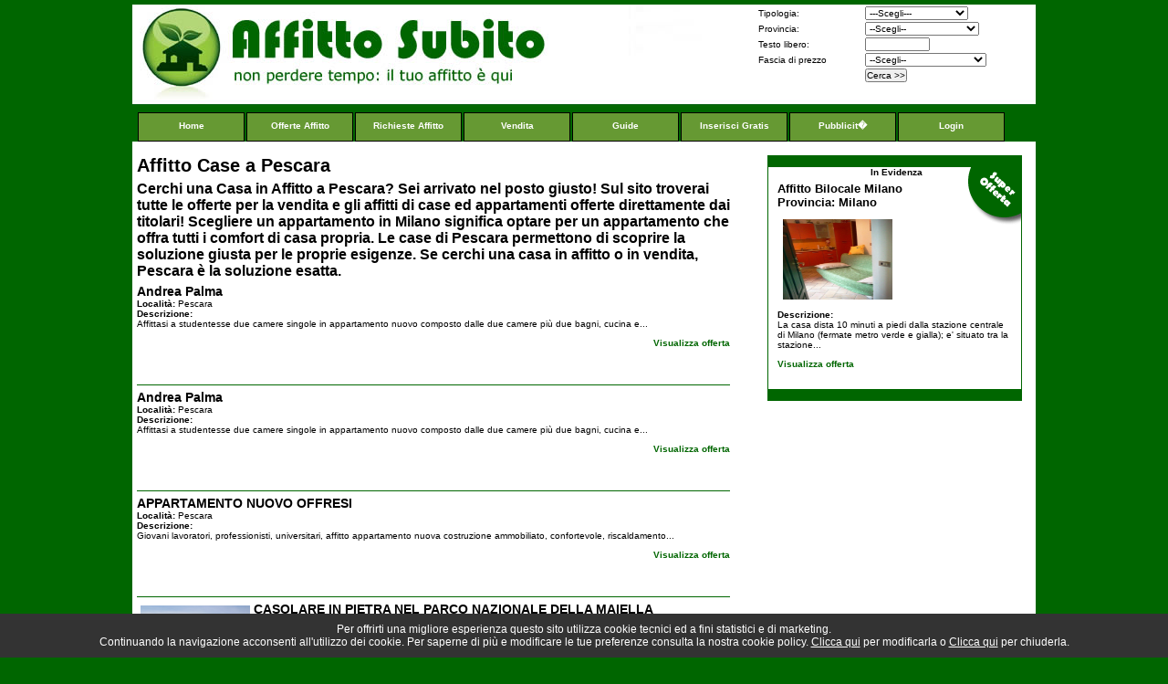

--- FILE ---
content_type: text/html; charset=UTF-8
request_url: http://www.affittosubito.com/annunci/abruzzo/provincia-pescara/
body_size: 17596
content:
<!DOCTYPE HTML PUBLIC "-//W3C//DTD HTML 4.01 Transitional//EN" "http://www.w3.org/TR/html4/loose.dtd">
<html>
<head>
<meta http-equiv="Content-Type" content="text/html; charset=iso-8859-1">
<title>Case a Pescara in Abruzzo</title>
<meta name="keywords" content="">
<meta name="description" content="Contatta subito un appartamento in Abruzzo e trova la casa per le tue esigenze.">
<link href="http://www.affittosubito.com/script_style/stile.css" rel="stylesheet" type="text/css">

<!--
<script type="text/javascript" src="http://www.affittosubito.com/js/prototype.js"></script>
<script type="text/javascript" src="http://www.affittosubito.com/js/scriptaculous.js?load=effects,builder"></script>
<script type="text/javascript" src="http://www.affittosubito.com/js/lightbox.js"></script>
-->
<script type="text/javascript" src="http://www.affittosubito.com/js/lightbox-plus-jquery.min.js"></script>
<link rel="stylesheet" href="http://www.affittosubito.com/css/lightbox.min.css" type="text/css" media="screen" />

<!--
<link rel="stylesheet" href="http://www.affittosubito.com/script_style/lightbox.css" type="text/css" media="screen" />
-->
</head>
<body>
<div align="center">
<div id="header">
	<div><script>
function inviaModuloAvanzato()
{
	var tipologia 	= document.ricercare.tipologia.value;
	var provincia = document.ricercare.provincia.value;
    var stringa = "http://www.affittosubito.com/annunci-immobiliari/";
//	var stringa = "http://www.affittosubito.com/ricerca.php";

	// Provincia obbligatoria...
	if ((provincia == "") || (provincia == "undefined")) {
	   alert("Devi inserire la provincia.");
	   document.ricercare.provincia.focus();
	   return false;
	}

	if (provincia.length > 0)
		stringa = stringa + provincia + '/';
	if (tipologia.length > 0)
		stringa = stringa + tipologia + '/';

    //INVIA
    else {
        document.ricercare.action = stringa;
        document.ricercare.submit();
    }
}
</SCRIPT>

<form name="ricercare" method="post" onsubmit="inviaModuloAvanzato(); return false;">
    <table width="306" id="ricercaform">
      <tr>
        <td width="108">Tipologia:</td>
        <td width="172">
        	<select name="tipologia">
            	<option value="" selected="selected">---Scegli---</option>
            	<option value="appartamento" >Appartamento</option>
                <option value="commerciale">Locale commerciale</option>
                <option value="villette">Case / Villette</option>
                <option value="box">Garage / Box</option>
                <option value="camera">Camera</option>
                <option value="turistica">Struttura Turistica</option>
        	</select>        </td>
      </tr>
      <tr>
        <td>Provincia:</td>
        <td><select name="provincia">
            <option value=''>--Scegli--</option>
            <option value="agrigento">Agrigento</option><option value="alessandria">Alessandria</option><option value="ancona">Ancona</option><option value="aosta">Aosta</option><option value="arezzo">Arezzo</option><option value="ascolipiceno">Ascoli Piceno</option><option value="asti">Asti</option><option value="avellino">Avellino</option><option value="bari">Bari</option><option value="Barletta_Andria_Trani">Barletta-Andria-Trani</option><option value="belluno">Belluno</option><option value="benevento">Benevento</option><option value="bergamo">Bergamo</option><option value="biella">Biella</option><option value="bologna">Bologna</option><option value="bolzano">Bolzano</option><option value="brescia">Brescia</option><option value="brindisi">Brindisi</option><option value="cagliari">Cagliari</option><option value="caltanissetta">Caltanissetta</option><option value="campobasso">Campobasso</option><option value="Carbonia_Iglesias">Carbonia-Iglesias</option><option value="caserta">Caserta</option><option value="catania">Catania</option><option value="catanzaro">Catanzaro</option><option value="chieti">Chieti</option><option value="como">Como</option><option value="cosenza">Cosenza</option><option value="cremona">Cremona</option><option value="crotone">Crotone</option><option value="cuneo">Cuneo</option><option value="enna">Enna</option><option value="fermo">Fermo</option><option value="ferrara">Ferrara</option><option value="firenze">Firenze</option><option value="foggia">Foggia</option><option value="forli_cesena">Forl&igrave; Cesena</option><option value="frosinone">Frosinone</option><option value="genova">Genova</option><option value="gorizia">Gorizia</option><option value="grosseto">Grosseto</option><option value="imperia">Imperia</option><option value="isernia">Isernia</option><option value="laspezia">La Spezia</option><option value="latina">Latina</option><option value="lecce">Lecce</option><option value="lecco">Lecco</option><option value="livorno">Livorno</option><option value="lodi">Lodi</option><option value="lucca">Lucca</option><option value="l-aquila">L'Aquila</option><option value="macerata">Macerata</option><option value="mantova">Mantova</option><option value="massacarrara">Massa Carrara</option><option value="matera">Matera</option><option value="mediocampidano">Medio Campidano</option><option value="messina">Messina</option><option value="milano">Milano</option><option value="modena">Modena</option><option value="monza">Monza Brianza</option><option value="napoli">Napoli</option><option value="novara">Novara</option><option value="nuoro">Nuoro</option><option value="ogliastra">Ogliastra</option><option value="olbiatempio">Olbia Tempio</option><option value="oristano">Oristano</option><option value="padova">Padova</option><option value="palermo">Palermo</option><option value="parma">Parma</option><option value="pavia">Pavia</option><option value="perugia">Perugia</option><option value="pesarourbino">Pesaro Urbino</option><option value="pescara">Pescara</option><option value="piacenza">Piacenza</option><option value="pisa">Pisa</option><option value="pistoia">Pistoia</option><option value="pordenone">Pordenone</option><option value="potenza">Potenza</option><option value="prato">Prato</option><option value="ragusa">Ragusa</option><option value="ravenna">Ravenna</option><option value="reggiocalabria">Reggio Calabria</option><option value="reggioemilia">Reggio Emilia</option><option value="rieti">Rieti</option><option value="rimini">Rimini</option><option value="roma">Roma</option><option value="rovigo">Rovigo</option><option value="salerno">Salerno</option><option value="sassari">Sassari</option><option value="savona">Savona</option><option value="siena">Siena</option><option value="siracusa">Siracusa</option><option value="sondrio">Sondrio</option><option value="taranto">Taranto</option><option value="teramo">Teramo</option><option value="terni">Terni</option><option value="torino">Torino</option><option value="trapani">Trapani</option><option value="trento">Trento</option><option value="treviso">Treviso</option><option value="trieste">Trieste</option><option value="udine">Udine</option><option value="varese">Varese</option><option value="venezia">Venezia</option><option value="Verbano_Cusio_Ossola">Verbano-Cusio-Ossola</option><option value="vercelli">Vercelli</option><option value="verona">Verona</option><option value="vibovalentia">Vibo Valentia</option><option value="vicenza">Vicenza</option><option value="viterbo">Viterbo</option>			</select>
        </td>
      </tr>
      <tr>
        <td>Testo libero:</td>
        <td><input type="text" name="txt" size="10">        </td>
      </tr>
      <tr>
        <td>Fascia di prezzo</td>
        <td>
        	<select name="prezzo">
            <option value="">--Scegli--</option>
            <option value="200-600">200 - 600</option>
            <option value="600-1200">600 - 1200</option>
            <option value="600-1200">1200 - 2500</option>
            <option value="600-1200">2500 - 5000</option>
            <option value="5000-10000">500 - 10.000</option>
            <option value="10000-30000">10.000 - 30.000</option>
            <option value="30000-100000">30.000 - 100.000 euro</option>
            <option value="100000-250000">100.000 - 250.000 euro</option>
            <option value="250000">>250.000</option>
            </select>
      </tr>
      <tr>
        <td valign="middle">&nbsp;</td>
        <td valign="middle"> <input type="submit" value="Cerca >>" /></td>
      </tr>
    </table>
</form></div>
</div>
<div id="menu">  
  <ul>
    <li><a href="http://www.affittosubito.com">Home</a></li>
	 <li><a href="/annunci-offerte-affitto.php">Offerte Affitto</a></li>
	 <li><a href="/annunci-ricerca-affitto.php">Richieste Affitto</a></li>
	 	 <li><a href="/annunci-vendita-immobili.php">Vendita</a></li>
		     <li><a href="http://www.affittosubito.com/guide/">Guide</a></li>
    <li><a href="/iscrizione.php">Inserisci Gratis</a></li>
	    <li><a href="/pubblicita.php">Pubblicit�</a></li>
	<li><a href="/login.php" rel="nofollow">Login</a></li>
    
</ul></div>
<div id="content">

    <div id="offerta">
    <div class="contenutotop"></div><p id="evidenza">In Evidenza</p>
							<div class="contenuto">
							<a href="http://www.affittosubito.com/lombardia/milano/AffittoBilocaleMilano.php"><h4>Affitto Bilocale Milano<br><b>Provincia:</b> Milano</h4></a><a href="http://www.affittosubito.com/lombardia/milano/AffittoBilocaleMilano.php"><img src="http://www.affittosubito.com/immagini/1135_1.jpg" alt="Affitto Bilocale Milano"></a> 
						<p><b>Descrizione:</b></p>
						<p>La casa dista 10 minuti a piedi dalla stazione centrale di Milano (fermate metro verde e gialla); e' situato tra la stazione...</p>
						<p class="linkevidenza"><a href="http://www.affittosubito.com/lombardia/milano/AffittoBilocaleMilano.php">Visualizza offerta</a></p>
							</div><br><br> <div class="contenutobottom"></div>
</div>    <h1>
   Affitto Case a Pescara </h1>
 <h2 align="left">
   Cerchi una Casa in Affitto a Pescara? Sei arrivato nel posto giusto! Sul sito troverai tutte le offerte per la vendita e gli affitti di case ed appartamenti offerte direttamente dai titolari! Scegliere un appartamento in Milano significa optare per un appartamento che offra tutti i comfort di casa propria. Le case di Pescara permettono di scoprire la soluzione giusta per le proprie esigenze. Se cerchi una casa in affitto o in vendita, Pescara &egrave; la soluzione esatta. </h2>
  <div class="dettaglioAuto">
	<div class="dettaglio"><a href="http://www.affittosubito.com/abruzzo/pescara/AndreaPalma_1431.php"><h3>Andrea Palma</h3></a><p><b>Localit&agrave;:</b> Pescara</p>
							<p><b>Descrizione:</b></p>
							<p>Affittasi a studentesse due camere singole in appartamento nuovo composto dalle due camere pi&ugrave; due bagni, cucina e...</p>
							<div class="linkelenco"><a href="http://www.affittosubito.com/abruzzo/pescara/AndreaPalma_1431.php"><b>Visualizza offerta</b></a></div>
							</div><div class="dettaglio"><a href="http://www.affittosubito.com/abruzzo/pescara/AndreaPalma.php"><h3>Andrea Palma</h3></a><p><b>Localit&agrave;:</b> Pescara</p>
							<p><b>Descrizione:</b></p>
							<p>Affittasi a studentesse due camere singole in appartamento nuovo composto dalle due camere pi&ugrave; due bagni, cucina e...</p>
							<div class="linkelenco"><a href="http://www.affittosubito.com/abruzzo/pescara/AndreaPalma.php"><b>Visualizza offerta</b></a></div>
							</div><div class="dettaglio"><a href="http://www.affittosubito.com/abruzzo/pescara/APPARTAMENTONUOVOOFFRESI.php"><h3>APPARTAMENTO NUOVO OFFRESI</h3></a><p><b>Localit&agrave;:</b> Pescara</p>
							<p><b>Descrizione:</b></p>
							<p>Giovani lavoratori, professionisti, universitari, affitto appartamento nuova costruzione ammobiliato,
confortevole, riscaldamento...</p>
							<div class="linkelenco"><a href="http://www.affittosubito.com/abruzzo/pescara/APPARTAMENTONUOVOOFFRESI.php"><b>Visualizza offerta</b></a></div>
							</div><div class="dettaglio"><a href="http://www.affittosubito.com/abruzzo/pescara/CASOLAREINPIETRANELPARCONAZIONALEDELLAMAIELLA.php"><img src="http://www.affittosubito.com/immagini/606_1.jpg" alt="CASOLARE IN PIETRA NEL PARCO NAZIONALE DELLA MAIELLA"></a><a href="http://www.affittosubito.com/abruzzo/pescara/CASOLAREINPIETRANELPARCONAZIONALEDELLAMAIELLA.php"><h3>CASOLARE IN PIETRA NEL PARCO NAZIONALE DELLA MAIELLA</h3></a><p><b>Localit&agrave;:</b> Abbateggio</p>
							<p><b>Descrizione:</b></p>
							<p>L&rsquo;azienda Colle della Selva &egrave; situata in prossimit&agrave; di Abbateggio, grazioso borgo rurale del Parco della...</p>
							<div class="linkelenco"><a href="http://www.affittosubito.com/abruzzo/pescara/CASOLAREINPIETRANELPARCONAZIONALEDELLAMAIELLA.php"><b>Visualizza offerta</b></a></div>
							</div><div class="dettaglio"><a href="http://www.affittosubito.com/abruzzo/pescara/AgriturismoFattoriaColleLuca.php"><img src="http://www.affittosubito.com/immagini/420_1.jpg" alt="Agriturismo Fattoria Colle Luca"></a><a href="http://www.affittosubito.com/abruzzo/pescara/AgriturismoFattoriaColleLuca.php"><h3>Agriturismo Fattoria Colle Luca</h3></a><p><b>Localit&agrave;:</b> Moscufo</p>
							<p><b>Descrizione:</b></p>
							<p>L&rsquo; agriturismo Fattoria Colle luca, &egrave; immerso nelle  verdi colline del Paese di Moscufo, a contatto con la natura...</p>
							<div class="linkelenco"><a href="http://www.affittosubito.com/abruzzo/pescara/AgriturismoFattoriaColleLuca.php"><b>Visualizza offerta</b></a></div>
							</div><div class="dettaglio"><a href="http://www.affittosubito.com/abruzzo/pescara/AgriturismotraiParchidAbruzzo.php"><img src="http://www.affittosubito.com/immagini/268_1.jpg" alt="Agriturismo tra i Parchi d'Abruzzo"></a><a href="http://www.affittosubito.com/abruzzo/pescara/AgriturismotraiParchidAbruzzo.php"><h3>Agriturismo tra i Parchi d'Abruzzo</h3></a><p><b>Localit&agrave;:</b> Pietranico</p>
							<p><b>Descrizione:</b></p>
							<p>Agriturismo con appartamenti e camere con bagno, ampio prato, biciclette. A 500 metri slm con veduta panoramica sulla vallata...</p>
							<div class="linkelenco"><a href="http://www.affittosubito.com/abruzzo/pescara/AgriturismotraiParchidAbruzzo.php"><b>Visualizza offerta</b></a></div>
							</div><div class="dettaglio"><a href="http://www.affittosubito.com/abruzzo/pescara/BedandBreakfastLaMeridiana.php"><img src="http://www.affittosubito.com/immagini/169_1.jpg" alt="Bed and Breakfast La Meridiana"></a><a href="http://www.affittosubito.com/abruzzo/pescara/BedandBreakfastLaMeridiana.php"><h3>Bed and Breakfast La Meridiana</h3></a><p><b>Localit&agrave;:</b> Montesilvano</p>
							<p><b>Descrizione:</b></p>
							<p>...</p>
							<div class="linkelenco"><a href="http://www.affittosubito.com/abruzzo/pescara/BedandBreakfastLaMeridiana.php"><b>Visualizza offerta</b></a></div>
							</div><div align='right'>Risultati presenti: <strong>7</strong> |  Vai a pagina: <span class="pag_selected"> 1 </span>&nbsp; </div><BR>  </div>
</div>

<div align='center'>AB Digital === VAT: CHE-345.273.151 - Vietata qualsiasi riproduzione dei contenuti del sito - <a href="/note-legali.php">Note legali</a> - <a href="http://www.affittosubito.com/cookie.php">Modifica le preferenze per i cookies</a></div>

<style>
.show_banner_cookies {
	position: fixed;
	bottom: 0px;
	width: 100%;
	background: #CFC09D;
	text-align: center;
	z-index: 1000;
	padding: 10px 0px;
	left: 0px;
}
</style>
<div class="show_banner_cookies" style="position: fixed;   bottom: 0px;   width: 100%;   background: #333;   color: #FFF;   text-align: center;   z-index: 1000;    padding: 10px 0px;    left: 0px;    font-size: 12px;" id="show_banner_cookies">Per offrirti una migliore esperienza questo sito utilizza cookie tecnici ed a fini statistici e di marketing.<br />
 Continuando la navigazione acconsenti all'utilizzo dei cookie. Per saperne di pi&ugrave; e modificare le tue preferenze consulta la nostra 
  cookie policy. <a href="http://www.affittosubito.com/cookie.php" class="inline cboxElement" style="color:#FFF" onclick="chiudi(1); return false;" >Clicca qui</a> per modificarla o  <a style="color:#FFF" href="" onclick="chiudi(0); return false;" >Clicca qui</a> per chiuderla.
</div>
<script type="text/javascript" src="//ajax.googleapis.com/ajax/libs/jquery/1.11.2/jquery.min.js"></script>
<script>
$(document).ready(function() {
	chiudi(2); //attiva i cookie senza chiudere la barra
    $(window).scroll(function() {
		chiudi(0);
    });
	 try {
    dataLayer.push({'event': 'cookie_abdigital'});
	}
	catch(err) {}
});
	
function chiudi(val)
{
	//val==0 chiudo la barra e attivo i cookie
	//val==1 chiudo la barra, attivo i cookie e rimando alla pagina di modifica cookie
	//val==2 attivo i cookie ma non chiudo la barra	  
	  	jQuery.ajax({
		url: "http://www.affittosubito.com/cookie.php",
		type: "POST",
		data: "cookieindex=si",
		dataType: "html",
		success: function(data){
			if(val!=2)
				if (data == "ok")
					document.getElementById('show_banner_cookies').style.display = "none";
			}
		});
		if(val=="1"){
			location.href = 'http://www.affittosubito.com/cookie.php';
		}
}
</script>

<script type="text/javascript">
var gaJsHost = (("https:" == document.location.protocol) ? "https://ssl." : "http://www.");
document.write(unescape("%3Cscript src='" + gaJsHost + "google-analytics.com/ga.js' type='text/javascript'%3E%3C/script%3E"));
</script>
<script type="text/javascript">
try {
var pageTracker = _gat._getTracker("UA-263311-63");
_gat._anonymizeIp();
pageTracker._trackPageview();
} catch(err) {}</script>
</body>
</html>

--- FILE ---
content_type: text/css
request_url: http://www.affittosubito.com/script_style/stile.css
body_size: 3495
content:
/* CSS Document */


* { padding: 0; margin: 0; }

body {
 font-family: Verdana, Arial, Helvetica, sans-serif;
 font-size: 10px;
 margin:5px 0px 0px 0px;
 background-color: #006600;
 
}

img {border:0px; }

table { background-color:#FFFFFF;}

td { vertical-align:middle; text-align:left;}

#ricercaform { font-size:10px; margin-left:350px}

#ricercaform select { font-size:10px;}
#ricercaform input { font-size:10px;}


 
#header {background-image:url(../images/bgheader.jpg); width:990px; height:118px; 
margin:0px;}

#header img { float:left; padding-left:70px;}

#header div { float: right; padding-top: 0px; text-align:left;}

div#menu{text-align:center; width:980px; }
div#menu ul{ margin: 0 auto;}
div#menu li{float: left; list-style:none; border:1px solid #000; margin:0px 1px;}
div#menu ul li a {display:block; width:115px; height:30px; line-height:28px;}

#menu a:link { text-decoration:none; color:#FFF; background-color: #669933; font-weight:bold;}
#menu a:visited { text-decoration:none; color:#FFF;  background-color:#669933; font-weight:bold;}
#menu a:hover { text-decoration:none; color:#003300; background-color:#669933; font-weight:bold;}

#content {text-align:left; width:980px; background-color:#fff; padding:15px 5px 5px 5px; clear:left; color:#000; min-height:410px; height:auto!important; height:410px; }
#content h1 { font-size: 20px; text-align:left; color:#000; margin:0px 0px 5px 0px; }
#content h2 { font-size: 16px; text-align:left; color:#000; margin:0px 0px 5px 0px; width:650px; }
#content h3 { font-size: 14px; color:#000;}
#content h4 { font-size: 13px; color:#000; width:200px;}

.dettaglio { margin-top:5px; border-bottom:1px solid #006600; width:650px; min-height:110px; height:auto!important; height:110px;}
.dettaglioAuto { margin-top:5px; border-bottom:1px solid #006600; width:650px; min-height:110px; height:auto!important; height:110px;}

#content .dettaglio img  {border: 1px solid #fff; padding:5px; margin:5px; height:88px; width:120px; float:left;}
#content .dettaglioAuto img  {border: 1px solid #fff; padding:1px; margin:2px; height:88px; width:120px; float:left;}

#offerta {width:277px; float:right; color:#000; margin-right:10px; background-color:#FFFFFF; border:1px solid #006600; background-image:url(../images/superofferta.gif); background-position: right 10px; background-repeat:no-repeat; }
#offerta .contenuto { padding:0px 5px 0px 5px;}
#offerta img {border: 1px solid #fff; padding:5px; margin:5px; height:88px; width:120px;}
#offerta .contenutobottom { background-color:#006600; height:12px;}
#offerta .contenutotop { background-color:#006600; height:12px;}
#offerta h4 { font-size: 13px; color:#000; padding:0px 5px 0px 5px;}
#offerta p { padding:0px 5px 0px 5px;}

#header a:link { text-decoration:none; color:#000;}
#header a:visited { text-decoration:none; color:#000;}
#header a:hover { text-decoration:none; color: #0000FF;}

.dettaglio a:link { text-decoration:none; color:#006600;}
.dettaglio a:visited { text-decoration:none; color:#006600;}
.dettaglio a:hover { text-decoration:none; color: #006600;}

.linkelenco {text-align:right; font-weight:bold; margin-top:10px}
.linkevidenza {text-align:left; font-weight:bold; margin-top:10px}

#offerta a:link { text-decoration:none; color:#006600;}
#offerta a:visited { text-decoration:none; color:#006600;}
#offerta a:hover { text-decoration:none; color: #006600;}

#evidenza { width:250px; margin-left:10px; font-size:10px; margin-bottom:5px; text-align:center; font-weight:bold;}